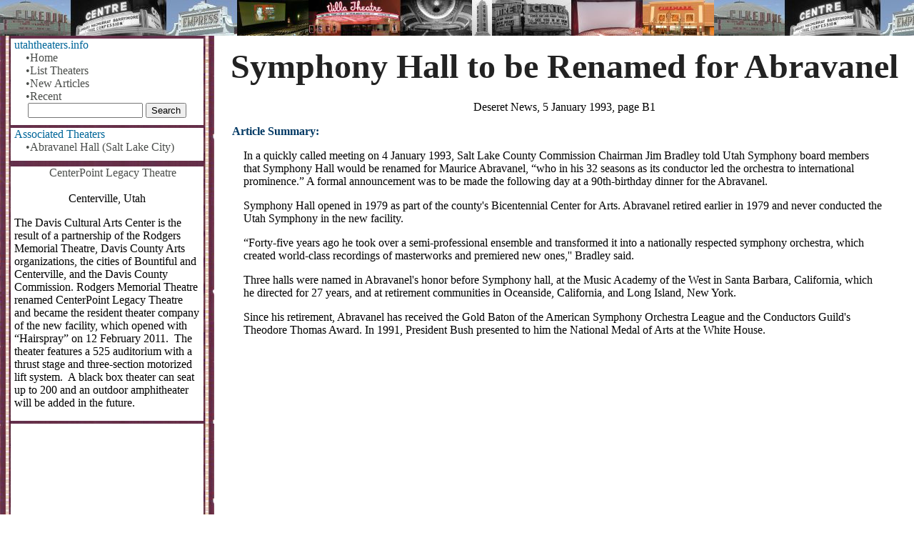

--- FILE ---
content_type: text/html
request_url: https://utahtheaters.info/News/Article/2310/Symphony-Hall-to-be-Renamed-for-Abravanel/
body_size: 10335
content:

<!DOCTYPE html><html lang="en"><!-- InstanceBegin template="/Templates/Main-CSS.dwt.asp" codeOutsideHTMLIsLocked="false" -->
<head>
    
    <!-- meta charset="utf-8">  -->
    <meta http-equiv="Content-Type" content="text/html; charset=utf-8">
    <link rel="canonical" href="https://utahtheaters.info/News/Article/2310/Symphony-Hall-to-be-Renamed-for-Abravanel" />
    
    <!-- InstanceBeginEditable name="OpenRS" -->
<!-- InstanceEndEditable -->
    <!-- InstanceBeginEditable name="TitleTag" -->
<title>Symphony Hall to be Renamed for Abravanel</title>
<meta name="description" content="Article published by Deseret News on 1993-01-05, titled 'Symphony Hall to be Renamed for Abravanel'.">
<script language="JavaScript" type="text/JavaScript">
<!--
function JustSoPicWindow(imageName,imageWidth,imageHeight,alt,bgcolor,hugger,hugMargin) {
// by E Michael Brandt of ValleyWebDesigns.com - Please leave these comments intact.
// version 3.0.4  

	if (bgcolor=="") {
		bgcolor="#FFFFFF";
	}
	var adj=10
	var w = screen.width;
	var h = screen.height;
	var byFactor=1;

	if(w<740){
	  var lift=0.90;
	}
	if(w>=740 & w<835){
	  var lift=0.91;
	}
	if(w>=835){
	  var lift=0.93;
	}
	if (imageWidth>w){	
	  byFactor = w / imageWidth;			
	  imageWidth = w;
	  imageHeight = imageHeight * byFactor;
	}
	if (imageHeight>h-adj){
	  byFactor = h / imageHeight;
	  imageWidth = (imageWidth * byFactor);
	  imageHeight = h; 
	}
	   
	var scrWidth = w-adj;
	var scrHeight = (h*lift)-adj;

	if (imageHeight>scrHeight){
  	  imageHeight=imageHeight*lift;
	  imageWidth=imageWidth*lift;
	}

	var posLeft=0;
	var posTop=0;

	if (hugger == "hug image"){
	  if (hugMargin == ""){
	    hugMargin = 0;
	  }
	  var scrHeightTemp = imageHeight - 0 + 2*hugMargin;
	  if (scrHeightTemp < scrHeight) {
		scrHeight = scrHeightTemp;
	  } 
	  var scrWidthTemp = imageWidth - 0 + 2*hugMargin;
	  if (scrWidthTemp < scrWidth) {
		scrWidth = scrWidthTemp;
	  }
	  
	  if (scrHeight<100){scrHeight=100;}
	  if (scrWidth<100){scrWidth=100;}

	  posTop =  ((h-(scrHeight/lift)-adj)/2);
	  posLeft = ((w-(scrWidth)-adj)/2);
 	}

	if (imageHeight > (h*lift)-adj || imageWidth > w-adj){
		imageHeight=imageHeight-adj;
		imageWidth=imageWidth-adj;
	}
	posTop = parseInt(posTop);
	posLeft = parseInt(posLeft);		
	scrWidth = parseInt(scrWidth); 
	scrHeight = parseInt(scrHeight);
	
	var agt=navigator.userAgent.toLowerCase();
	if (agt.indexOf("opera") != -1){
	  var args= new Array();
	  args[0]='parent';
	  args[1]=imageName;
	  var i ; document.MM_returnValue = false;
	  for (i=0; i<(args.length-1); i+=2) eval(args[i]+".location='"+args[i+1]+"'");
	} else {
	newWindow = window.open("vwd_justso.htm","newWindow","width="+scrWidth+",height="+scrHeight+",left="+posLeft+",top="+posTop);
	newWindow.document.open();
	newWindow.document.write('<html><title>'+alt+'</title><body leftmargin="0" topmargin="0" marginheight="0" marginwidth="0" bgcolor='+bgcolor+' onBlur="self.close()" onClick="self.close()">');  
	newWindow.document.write('<table width='+imageWidth+' border="0" cellspacing="0" cellpadding="0" align="center" height='+scrHeight+' ><tr><td>');
	newWindow.document.write('<img src="'+imageName+'" width='+imageWidth+' height='+imageHeight+' alt="Click screen to close" >'); 
	newWindow.document.write('</td></tr></table></body></html>');
	newWindow.document.close();
	newWindow.focus();
	}
}
//-->
</script>
<!-- InstanceEndEditable -->
    <meta name="viewport" content="width=device-width,initial-scale=1">
    <link rel="stylesheet" href="/css/styles.css">
    <script src="/includes/responsive-nav.js"></script>
	
    <!-- InstanceBeginEditable name="head" --><!-- InstanceEndEditable -->
</head>
  <body>

	<!-- InstanceBeginEditable name="BodyStart" --><!-- InstanceEndEditable -->
    <div class="TopImage"><img src="/images/TopStripShort.jpg" alt="TopImage" width="561" height="50"></div>
  <div role="navigation" id="foo" class="nav-collapse">
    <!-- #BeginEditable "Side" -->
<!-- #EndEditable -->
  <div class="nav-collapse-separator"></div>
    <div id="MainNavigation" class="nav-collapse-content">
        <nav>
            <ul>
                <li>utahtheaters.info
                    
                        <a href="/">&#8226;Home</a>
                    
                        <a href="/Theaters/">&#8226;List Theaters</a>
                        <a href="/News">&#8226;New Articles</a>
                        <a href="/Recent">&#8226;Recent</a>
        				
                    <span class="center"><form action="/Search/" method="get" name="Search" target="_top" id="Search">
                        <input type="text" name="q" size="18" maxlength="32" value="">
                        </input>
                        <input type="submit" value="Search">
                        </input>
                    </form></span>
                </li>
            </ul>
        </nav>
</div><!-- nav-collapse-content -->
        <!-- #BeginEditable "SideDown" -->
    <div class="nav-collapse-separator"></div>
    <div id="MainNavigation" class="nav-collapse-content">
		<ul>
        	<li>Associated Theaters
            
				<a href="/Theater/History/892/Abravanel-Hall">&#8226;Abravanel Hall (Salt Lake City)</a>
			
			</li>
		</ul>
    </div>
<!-- #EndEditable -->
    <div class="nav-collapse-separator"></div>
    <div id="nav-collapse-ad" class="nav-collapse-content">
		<span class="center"><script type="text/javascript"><!--
        google_ad_client = "pub-1984874275109842";
        google_ad_width = 250;
        google_ad_height = 250;
        google_ad_format = "250x250_as";
        google_ad_type = "text_image";
        google_ad_channel ="7976646450";
        google_color_border = "FFFFFF";
        google_color_bg = "FFFFFF";
        google_color_link = "0000CC";
        google_color_text = "000000";
        google_color_url = "008000";
        //--></script>
        <script type="text/javascript"
          src="http://pagead2.googlesyndication.com/pagead/show_ads.js">
        </script></span>
    </div>
    <div class="nav-collapse-separator"></div>
    <div id="nav-collapse-promo" class="nav-collapse-content">
			
            <p class="center"><a href="/Theater/History/947">CenterPoint Legacy Theatre</a><br>Centerville, Utah
            </p>
            <p>The Davis Cultural Arts Center is the result of a partnership of the Rodgers Memorial Theatre, Davis County Arts organizations, the cities of Bountiful and Centerville, and the Davis County Commission.  Rodgers Memorial Theatre renamed CenterPoint Legacy Theatre and became the resident theater company of the new facility, which opened with &ldquo;Hairspray&rdquo; on 12 February 2011.&nbsp; The theater features a 525 auditorium with a thrust stage and three-section motorized lift system.&nbsp; A black box theater can seat up to 200 and an outdoor amphitheater will be added in the future.</p>
    </div><!-- nav-collapse-promo -->
          <div class="nav-collapse-separator"></div>
    <!-- #BeginEditable "SideFurtherDown" --> <!-- #EndEditable -->
      </div><!-- nav-collapse -->
    <div role="main" class="main">
      <a href"#nav" class="nav-toggle">Menu</a>

	<div class="DocumentTitle"><!-- InstanceBeginEditable name="Title" --><!-- InstanceEndEditable --></div>
	<!-- #BeginEditable "Body" -->
		
        <div class="FullEmMargin center">
        	
            <h1>Symphony Hall to be Renamed for Abravanel</h1>
                        
        </div>
		<div class="FullEmMargin center">
        	<br />
            Deseret News, 5 January 1993, page B1<br>
        </div>
        <div class="FullEmMargin">
        	<h4>Article Summary:</h4><div class="FullEmMargin"><p>In a quickly called meeting on 4 January 1993, Salt Lake County Commission Chairman Jim  Bradley told Utah Symphony board members that Symphony Hall would be renamed for Maurice Abravanel, &ldquo;who in his 32 seasons as its conductor led the orchestra to international prominence.&rdquo;  A formal announcement was to be made the following day at a 90th-birthday dinner for the Abravanel.</p>
<p>Symphony Hall opened in 1979 as part of the county's Bicentennial Center for Arts.  Abravanel retired earlier in 1979 and never conducted the Utah Symphony in the new facility.</p>
<p>&ldquo;Forty-five years ago he took over a semi-professional ensemble and transformed it into a nationally respected symphony orchestra, which created world-class recordings of masterworks and premiered new ones,'' Bradley said.</p>
<p>Three halls were named in Abravanel's honor before Symphony hall, at the Music Academy of the West in Santa Barbara, California, which he directed for 27 years, and at retirement communities in Oceanside, California, and Long Island, New York.</p>
<p>Since his retirement, Abravanel has received the Gold Baton of the American Symphony Orchestra League and the Conductors Guild's Theodore Thomas Award. In 1991, President Bush presented to him the National Medal of Arts at the White House.</p></div>
        </div>
        
    <!-- #EndEditable -->
	<div id="ClosingAd"><center>
			<script async src="//pagead2.googlesyndication.com/pagead/js/adsbygoogle.js"></script>
            <!-- utahtheaters responsive -->
            <ins class="adsbygoogle"
                 style="display:block"
                 data-ad-client="ca-pub-1984874275109842"
                 data-ad-slot="4002895298"
                 data-ad-format="auto"></ins>
            <script>
            (adsbygoogle = window.adsbygoogle || []).push({});
            </script></center>
    </div>
	
        </div><!-- div id="Main" -->
              <script>
            var navigation = responsiveNav("foo", {customToggle: ".nav-toggle"});
            </script>
	
<!-- InstanceBeginEditable name="CloseRS" --><!-- InstanceEndEditable -->
<script>
  (function(i,s,o,g,r,a,m){i['GoogleAnalyticsObject']=r;i[r]=i[r]||function(){
  (i[r].q=i[r].q||[]).push(arguments)},i[r].l=1*new Date();a=s.createElement(o),
  m=s.getElementsByTagName(o)[0];a.async=1;a.src=g;m.parentNode.insertBefore(a,m)
  })(window,document,'script','//www.google-analytics.com/analytics.js','ga');

  ga('create', 'UA-9199459-1', 'auto');
  ga('send', 'pageview');

</script>
</body>
<!-- InstanceEnd --></html>


--- FILE ---
content_type: text/html; charset=utf-8
request_url: https://www.google.com/recaptcha/api2/aframe
body_size: 268
content:
<!DOCTYPE HTML><html><head><meta http-equiv="content-type" content="text/html; charset=UTF-8"></head><body><script nonce="3dDVNgB9dDzp-b0NWLJJyg">/** Anti-fraud and anti-abuse applications only. See google.com/recaptcha */ try{var clients={'sodar':'https://pagead2.googlesyndication.com/pagead/sodar?'};window.addEventListener("message",function(a){try{if(a.source===window.parent){var b=JSON.parse(a.data);var c=clients[b['id']];if(c){var d=document.createElement('img');d.src=c+b['params']+'&rc='+(localStorage.getItem("rc::a")?sessionStorage.getItem("rc::b"):"");window.document.body.appendChild(d);sessionStorage.setItem("rc::e",parseInt(sessionStorage.getItem("rc::e")||0)+1);localStorage.setItem("rc::h",'1768745208709');}}}catch(b){}});window.parent.postMessage("_grecaptcha_ready", "*");}catch(b){}</script></body></html>

--- FILE ---
content_type: text/plain
request_url: https://www.google-analytics.com/j/collect?v=1&_v=j102&a=2014934776&t=pageview&_s=1&dl=https%3A%2F%2Futahtheaters.info%2FNews%2FArticle%2F2310%2FSymphony-Hall-to-be-Renamed-for-Abravanel%2F&ul=en-us%40posix&dt=Symphony%20Hall%20to%20be%20Renamed%20for%20Abravanel&sr=1280x720&vp=1280x720&_u=IEBAAEABAAAAACAAI~&jid=1023613631&gjid=1824095826&cid=343799787.1768745208&tid=UA-9199459-1&_gid=272617066.1768745208&_r=1&_slc=1&z=670458915
body_size: -451
content:
2,cG-QDZ7442Z8B